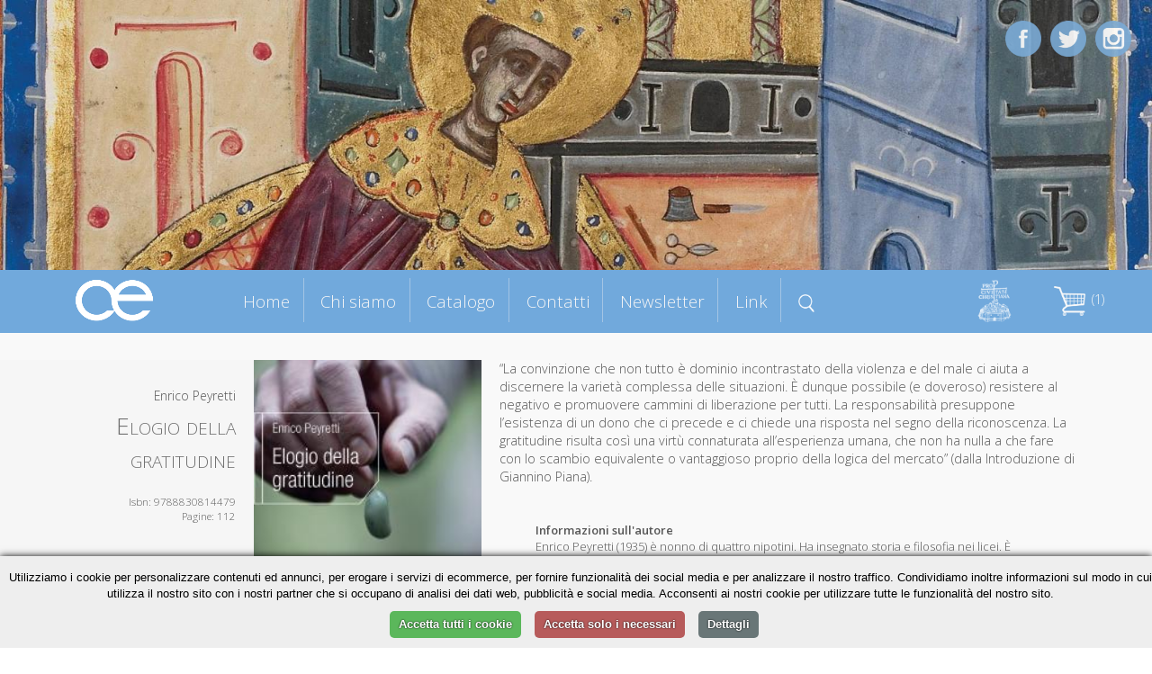

--- FILE ---
content_type: text/html; charset=UTF-8
request_url: https://cittadellaeditrice.com/index.php?content=scheda&id=1369&action=add&id=904&action=add&id=987&action=delete&id=987&iddel=987&action=add&id=908&action=add&id=1129&action=delete&id=1129&iddel=1129&action=add&id=908
body_size: 5925
content:

<!DOCTYPE html>
<!--[if lt IE 7]>      <html class="no-js lt-ie9 lt-ie8 lt-ie7"> <![endif]-->
<!--[if IE 7]>         <html class="no-js lt-ie9 lt-ie8"> <![endif]-->
<!--[if IE 8]>         <html class="no-js lt-ie9"> <![endif]-->
<!--[if gt IE 8]><!--> <html class="no-js"> <!--<![endif]-->
     <!--[if lte IE 9]><style>
         .slidecontent h1,   .slidecontent h2 { display:none; }
         .slidecontent2 { display:none; }
                  #doppione { display:none; }
         </style><![endif]-->
    <head>
        <meta charset="utf-8">
       
        <title>Enrico Peyretti - Elogio della gratitudine</title>
        <meta name="description" content="“La convinzione che non tutto è dominio incontrastato della violenza e del male ci aiuta a discernere la varietà complessa delle situazioni. È dunque possibile (e doveroso) resistere al negativo e promuovere cammini di liberazione per tutti. La responsabilità presuppone l’esistenza di un dono che ci precede e ci chiede una risposta nel segno della riconoscenza. La gratitudine risulta così una virtù connaturata all’esperienza umana, che non ha nulla a che fare con lo scambio equivalente o vantaggioso proprio della logica del mercato” (dalla Introduzione di Giannino Piana).">
        <link rel="stylesheet" href="..//css/normalize.css">
        <link rel="stylesheet" href="..//css/main.css">
        <link rel="stylesheet" href="..//css/jquery.bxslider.css">
<link rel="shortcut icon" href="favicon.ico" type="image/x-icon">
<link rel="icon" href="favicon.ico" type="image/x-icon">

        <script src="../js/zoom.js"></script>
        
        <script src="../js/vendor/modernizr-2.6.2.min.js"></script>
      <script type="text/javascript" src="../js/TweenMax.min.js"></script>
<!--	<script src="http://ajax.googleapis.com/ajax/libs/jquery/1.9.1/jquery.min.js"></script> -->

	<script src="../js/vendor/jquery-1.10.2.min.js"></script>
<script src="https://ajax.googleapis.com/ajax/libs/jqueryui/1.11.4/jquery-ui.min.js"></script>
  	<script>window.jQuery || document.write('<script src="_/js/jquery-1.9.1.min.js"><\/script>')</script>

<!--  	<script src="js/jquery.superscrollorama.js"></script>-->
  	<script type="text/javascript" src="../js/jquery.scrollmagic.min.js"></script>
<script type="text/javascript" src="../js/transit.js"></script>
<script type="text/javascript" src="../js/jquery.simpleslider.js"></script>
  <script src="../js/jquery.bxslider.min.js"></script>
         <meta name="viewport" content="width=device-width, maximum-scale=1.0" />

         <link rel="icon" type="image/png" href="favicon.png">
<link href='https://fonts.googleapis.com/css?family=Open+Sans:400,300,600,400italic&subset=latin,latin-ext' rel='stylesheet' type='text/css'>
    
    
    <script>
$(document).ready(function()
{
 

 $( "#boxmenumob" ).click(function() {
  $( "#boxmenumob ul" ).toggle( "slow" );
});
  
});
    </script>     
         
<script>
						var controller;
						$(document).ready(function($) {
							// init controller
							controller = new ScrollMagic();
						});
					</script>
					
					
					<script>
					function mostra(cosa) {
if (document.getElementById(cosa).style.display!='block') {
document.getElementById(cosa).style.display='block';
} else {
document.getElementById(cosa).style.display='none';
}
}


function chiudiex() {
	if (document.getElementById(dach.quale)!=null) {
	document.getElementById(dach.quale).style.display='none';
	}
}
function mostracol(cosa) {
	dach.quale=cosa
document.getElementById(cosa).style.display='block';

}


		function closanim(cosa) {
					

$('#'+cosa).hide('slow');
}

					function mostranim(cosa) {
					
$('div[id^="dett"]').hide('slow');

$('#'+cosa).toggle('slow');

if ($('#'+cosa).is(':visible') && 1==0) {
   // do something

	var catTopPosition = jQuery('#'+cosa).offset().top-300;

	// When #scroll is clicked

		// Scroll down to 'catTopPosition'
		jQuery('html, body').animate({scrollTop:catTopPosition}, 'slow');
		// Stop the link from acting like a normal anchor link
		return false;

}


}

function scrollasearch() {
   $('html, body').animate({
        scrollTop: $("#titcathome").offset().top-70
    }, 1000);
    }

</script>
					
					 
         <base href="/">
         <base src="/">         
    </head>
    <body>


	<div id="content-wrapper">
		
	








      
    
    

<div id="fotomob"><img src="allegati/head8.jpg"></div>	
			
		<div class='slider' style="visibility:hidden;">
    <div style="width:100%;height:100%;">
     <img src="allegati/head8.jpg" style="opacity:0;"> 


  <div class="slide">
        <div class="slidecontent">
  <img src="allegati/head8.jpg" id="doppione" >       
            <h1 style="color:#ab1f06;"></h1>

        </div>
                <div class="slidecontent2">
                <h3 style="color:#333333;"></h3>
                </div>
    </div>
   
  
    
    




</div></div>

<script>
$(document).ready(function(){
	 // Default options
	 $(".slider").css("visibility", "visible");
    var options = {
        slides: '.slide', // The name of a slide in the slidesContainer
        swipe: true,    // Add possibility to Swipe
        magneticSwipe: true, // Add 'magnetic' swiping. When the user swipes over the screen the slides will attach to the mouse's position
        transition: "fade", // Accepts "slide" and "fade" for a slide or fade transition
        slideTracker: false, // Add a UL with list items to track the current slide
        slideTrackerID: 'slideposition', // The name of the UL that tracks the slides
        slideOnInterval: true, // Slide on interval
        interval: 6000, // Interval to slide on if slideOnInterval is enabled
        animateDuration: 1500, // Duration of an animation
        pauseOnHover: false, // Pause when user hovers the slide container
        useDefaultCSS: true // Add default CSS for positioning the slides
    };

    $(".slider").simpleSlider(options);
});
</script>










<div id="contgenhead" style="min-height:50px;">
		<div id="preheader">
				<div id="boxmenumob">
<img src="images/ico_menu.png" alt="Menu di navigazione">
<ul>
<li id="index"><a href="index.php" title="Homepage - Cittadella Editrice">Home</a></li>
<li id="chi-siamo" class=""><a href="chi-siamo" title="Chi siamo Cittadella Editrice">Chi siamo</a></li>
<li id="catalogo" class=""><a href="catalogo" title="Catalogo Cittadella Editrice">Catalogo</a></li>
<li id="contatti" class=""><a href="contatti" title="Contatti Cittadella Editrice">Contatti</a></li>
<li id="newsletter" class=""><a href="newsletter" title="Newsletter Cittadella Editrice">Newsletter</a></li>
<li id="link" class=""><a href="link" title="Link Cittadella Editrice">Link</a></li>

</ul>
		</div>		
		
		<div id="boxlogo">
		<a href="index.php" title="Homepage Cittadella Editrice"><img src="images/logo.png" alt="logo Cittadella Editrice" class="a_0"></a>
		</div>
		
		<div id="boxmenu">
<ul>
<li id="index"><a href="index.php" title="Homepage - Cittadella Editrice">Home</a></li>
<li id="chi-siamo" class=""><a href="chi-siamo" title="Chi siamo Cittadella Editrice">Chi siamo</a></li>
<li id="catalogo" class=""><a href="catalogo" title="Catalogo Cittadella Editrice">Catalogo</a></li>
<li id="contatti" class=""><a href="contatti" title="Contatti Cittadella Editrice">Contatti</a></li>
<li id="newsletter" class=""><a href="newsletter" title="Newsletter Cittadella Editrice">Newsletter</a></li>
<li id="link" class=""><a href="link" title="Link Cittadella Editrice">Link</a></li>
<li id="menusearch" ><a href="javascript:scrollasearch();" title="Cerca dentro Cittadella Editrice"><img src="images/search.png" alt="cerca nel catalogo" width="18"></a></li>
</ul>
		</div>
		
		
		<div id="logodestra">
<a href="https://www.cittadella.org" target="_blank"><img src="allegati/images/logo%20procivitate%20bianco.png" width="40" alt="Pro civitate Logo"></a>
		</div>
		
	
		
		<div id="headestra">
		<div style="position:relative">
		<div id="boxcar">
<div id="boxcarrello">





<a href=javascript:mostranim('boxdettcarrello')><img border="0" src=images/carrello.png hspace=3>&nbsp;(1)</a>
<div id=boxdettcarrello>		
		<form action="index.php?content=scheda&id=908&action=update" method="post" id="cart"><table width=100% border=0 cellspacing=3 cellpadding=0 id="tabcar">
		<tr><td><b>&nbsp;Titolo</b></td><td align=center><b>Quantit&agrave;</b></td><td align=center><b>Prezzo</b></td><td></td></tr>
		
		<tr><td style=padding-left:5px;><a href="index.php?content=scheda&id=908">Elogio della gratitudine</a></td><td style=text-align:center; width=60><input type="text" name="qty908" value="1" size="1" maxlength="3" /><button type="submit" title="Aggiorna quantità">»</button></td><td>&nbsp;&euro;10.8&nbsp;</td><td><a href="index.php?content=scheda&id=1369&action=add&id=904&action=add&id=987&action=delete&id=987&iddel=987&action=add&id=908&action=add&id=1129&action=delete&id=1129&iddel=1129&action=add&id=908&action=delete&id=908&iddel=908" class="r">&nbsp;Elimina&nbsp;</a></td></tr></table><center>Totale: <strike>&euro;10.8</strike> <font color=red>-5%</font> = <strong>&euro;10.26</strong></p></form>
		
	<form action="index.php?content=modulo_carrello" method="POST">
	<input type="submit" value="Completa l'ordine">
		<input type="button" value="Continua la navigazione" onclick=javascript:mostranim("boxdettcarrello");> 
	</form>		
</div></div></div>
</div>

		
<div id="barrasocial">
<a href="https://www.facebook.com/cittadellaeditrice/?fref=ts" target="_blank" title="Cittadella su Facebook"><img id="ico_fb" src="images/ico_fb.png" alt="Cittadella su Facebook"></a>
<a href="https://twitter.com/EditCittadella" target="_blank" title="Cittadella su Twitter"><img id="ico_tw" src="images/ico_tw.png" alt="Cittadella su Twitter"></a>
<a href="https://www.instagram.com/cittadellalibri/" target="_blank" title="Cittadella su Instagram"><img id="ico_in" src="images/ico_in.png" alt="Cittadella su Instagram"></a>
</div>
</div>
		
		
		
		
			</div>
		</div>	
			
			
			
				
	<style>
#preheader {
position:static;
}	
	</style>
	
<div class="container">

		<div id="topagenda"></div>
</div>
<div class="sfogrigio">
<div class="container" style="text-align:center;">
<div style="position:relative;border:0pt solid red;float:left;width:100%;text-align;center;">
<div id="boxgenrightscheda"><div id="boxrightscheda">
<div class="listaautori">Enrico Peyretti</div>

<h1>Elogio della gratitudine</h1>

<h2></i></h2>

<br />

Isbn: 9788830814479<br>

Pagine: 112<br>

</div>
<div id="bottonischeda"><br />



<div class="prezzosbarrato">
<span class="rilievo"><strike>€ 10.8</strike>&nbsp;</span>

</div>	
	<div class="prezzoscheda"><br />€ 10,26</div>
<div class="icocar" style="margin-bottom:20px;">
<div class="bottone" style="margin-bottom:5px;"><a href="index.php?content=scheda&id=1369&action=add&id=904&action=add&id=987&action=delete&id=987&iddel=987&action=add&id=908&action=add&id=1129&action=delete&id=1129&iddel=1129&action=add&id=908&action=add&id=908">» Acquista</a></div>
</div>

<div class="icocar" style="margin-bottom:20px;">Dalla collana:<br /><i>L'etica e giorni</i></div></div>
</div>
<div id="boxleftscheda">
<img src="https://www.cittadellaeditrice.com/images/jpg/elogio della gratitudine_copertina.jpg" height="400">
</div>
<div id="boxdettscheda">




“La convinzione che non tutto è dominio incontrastato della violenza e del male ci aiuta a discernere la varietà complessa delle situazioni. È dunque possibile (e doveroso) resistere al negativo e promuovere cammini di liberazione per tutti. La responsabilità presuppone l’esistenza di un dono che ci precede e ci chiede una risposta nel segno della riconoscenza. La gratitudine risulta così una virtù connaturata all’esperienza umana, che non ha nulla a che fare con lo scambio equivalente o vantaggioso proprio della logica del mercato” (dalla Introduzione di Giannino Piana).<div id="infoautori"><b>Informazioni sull'autore</b><br>
Enrico Peyretti (1935) è nonno di quattro nipotini. Ha insegnato storia e filosofia nei licei. È membro del Centro Studi Sereno Regis di Torino (www.serenoregis.org), del Centro Interateneo di Studi per la Pace delle Università piemontesi e di reti ecclesiali conciliari ed ecumeniche. Co-fondatore de «il foglio», mensile di alcuni cristiani torinesi (www.ilfoglio.info), collabora con riviste di cultura e spiritualità.</div>

<div class="addthis_toolbox addthis_default_style " style="border:0pt solid red;text-align:center;">
&nbsp;Condividi&nbsp;
<a class="addthis_button_preferred_1"></a>
<a class="addthis_button_preferred_2"></a>
<a class="addthis_button_preferred_3"></a>
<a class="addthis_button_preferred_4"></a>
<a class="addthis_button_compact"></a>
<a class="addthis_counter addthis_bubble_style"></a>
</div>
<script type="text/javascript">var addthis_config = {"data_track_clickback":false,"data_use_cookies_ondomain": !1, "data_use_cookies": !1};</script>
<script type="text/plain" data-cookiescript="accepted" src="https://s7.addthis.com/js/250/addthis_widget.js#pubid=ra-4dde62437f498589"></script>



</div>





</div>
</div></div> <!-- chiudo sfogrigio e container -->



<div class="container">




<script>
$('.addthis_toolbox').delay(1500).slideDown('slow');
$('#boxleftscheda img').fadeIn();
$('#boxdettscheda').delay(300).fadeIn();
</script>




<div class="containerstretto"><h1 style="margin-bottom:0px">Altri titoli della collana</h1></div>


</div>








<a name="lista"></a>

<div class="containerstretto">













<div class="boxlibro">



<div class="libroimg">
<a href="scheda/Etica-del-vivere-1369">

<img src="https://www.cittadellaeditrice.com/images/jpg/Etica del vivere_copertina.jpg" style="border:1pt solid #aaaaaa" >

</a>
 <div class="mask" onclick="javascript:document.location='scheda/Etica-del-vivere-1369'";>  
    <a href="#" class="info" title="Dettagli">Dettagli</a>  
  </div> 

</div>





	<div class="libroautori">
<font class="piccolo">Salvatore Cipressa</font>

</div>

	<div class="librotitolo" >
<a href="scheda/Etica-del-vivere-1369"><b>Etica del vivere</b></a>
</div>
<div class="boxprezzocat"><br /><span class="piccolo spezzaprima"><strike>€ 12,50</strike></span> <b>€ 11,88</b></div>


<div class="icocar">
<div class="bottone" style="margin-bottom:5px;"><a href="index.php?content=scheda&id=1369&action=add&id=904&action=add&id=987&action=delete&id=987&iddel=987&action=add&id=908&action=add&id=1129&action=delete&id=1129&iddel=1129&action=add&id=908&action=add&id=1369">» Acquista</a></div>
<div class="bottone"><a href="scheda/Etica-del-vivere-1369">» Scheda libro</a></div>
</div>

</div>




<div class="boxlibro">



<div class="libroimg">
<a href="scheda/Dire-la-verit%C3%A0-1129">

<img src="https://www.cittadellaeditrice.com/images/jpg/dire la verità_copertina.jpg" style="border:1pt solid #aaaaaa" >

</a>
 <div class="mask" onclick="javascript:document.location='scheda/Dire-la-verit%C3%A0-1129'";>  
    <a href="#" class="info" title="Dettagli">Dettagli</a>  
  </div> 

</div>





	<div class="libroautori">
<font class="piccolo">Fabrizio Turoldo</font>

</div>

	<div class="librotitolo" >
<a href="scheda/Dire-la-verit%C3%A0-1129"><b>Dire la verità</b></a>
</div>

	<div class="librosottotitolo">
<font class="piccolo">Un percorso dalla verità etica all’etica della verità</font>
</div>

<div class="boxprezzocat"><br /><span class="piccolo spezzaprima"><strike>€ 12,50</strike></span> <b>€ 11,88</b></div>


<div class="icocar">
<div class="bottone" style="margin-bottom:5px;"><a href="index.php?content=scheda&id=1369&action=add&id=904&action=add&id=987&action=delete&id=987&iddel=987&action=add&id=908&action=add&id=1129&action=delete&id=1129&iddel=1129&action=add&id=908&action=add&id=1129">» Acquista</a></div>
<div class="bottone"><a href="scheda/Dire-la-verit%C3%A0-1129">» Scheda libro</a></div>
</div>

</div>




<div class="boxlibro">



<div class="libroimg">
<a href="scheda/Il-caso-Fiat-Avio-987">

<img src="https://www.cittadellaeditrice.com/images/jpg/fiat avio_copertina.jpg" style="border:1pt solid #aaaaaa" >

</a>
 <div class="mask" onclick="javascript:document.location='scheda/Il-caso-Fiat-Avio-987'";>  
    <a href="#" class="info" title="Dettagli">Dettagli</a>  
  </div> 

</div>





	<div class="libroautori">
<font class="piccolo">Antonino Puccio</font>

</div>

	<div class="librotitolo" >
<a href="scheda/Il-caso-Fiat-Avio-987"><b>Il caso Fiat Avio</b></a>
</div>
<div class="boxprezzocat"><br /><span class="piccolo spezzaprima"><strike>€ 10,50</strike></span> <b>€ 9,98</b></div>


<div class="icocar">
<div class="bottone" style="margin-bottom:5px;"><a href="index.php?content=scheda&id=1369&action=add&id=904&action=add&id=987&action=delete&id=987&iddel=987&action=add&id=908&action=add&id=1129&action=delete&id=1129&iddel=1129&action=add&id=908&action=add&id=987">» Acquista</a></div>
<div class="bottone"><a href="scheda/Il-caso-Fiat-Avio-987">» Scheda libro</a></div>
</div>

</div>




<div class="boxlibro">



<div class="libroimg">
<a href="scheda/Letica-pubblica-tra-valori-e-diritti-938">

<img src="https://www.cittadellaeditrice.com/images/jpg/l'etica pubblica tra valori e diritti_copertina.jpg" style="border:1pt solid #aaaaaa" >

</a>
 <div class="mask" onclick="javascript:document.location='scheda/Letica-pubblica-tra-valori-e-diritti-938'";>  
    <a href="#" class="info" title="Dettagli">Dettagli</a>  
  </div> 

</div>





	<div class="libroautori">
<font class="piccolo">Francesco Paolo Casavola</font>

</div>

	<div class="librotitolo" >
<a href="scheda/Letica-pubblica-tra-valori-e-diritti-938"><b>L'etica pubblica tra valori e diritti</b></a>
</div>
<div class="boxprezzocat"><br /><span class="piccolo spezzaprima"><strike>€ 11,90</strike></span> <b>€ 11,31</b></div>


<div class="icocar">
<div class="bottone" style="margin-bottom:5px;"><a href="index.php?content=scheda&id=1369&action=add&id=904&action=add&id=987&action=delete&id=987&iddel=987&action=add&id=908&action=add&id=1129&action=delete&id=1129&iddel=1129&action=add&id=908&action=add&id=938">» Acquista</a></div>
<div class="bottone"><a href="scheda/Letica-pubblica-tra-valori-e-diritti-938">» Scheda libro</a></div>
</div>

</div>




<div class="boxlibro">



<div class="libroimg">
<a href="scheda/Elogio-della-gratitudine-908">

<img src="https://www.cittadellaeditrice.com/images/jpg/elogio della gratitudine_copertina.jpg" style="border:1pt solid #aaaaaa" >

</a>
 <div class="mask" onclick="javascript:document.location='scheda/Elogio-della-gratitudine-908'";>  
    <a href="#" class="info" title="Dettagli">Dettagli</a>  
  </div> 

</div>





	<div class="libroautori">
<font class="piccolo">Enrico Peyretti</font>

</div>

	<div class="librotitolo" style=font-size:1.2em !important>
<a href="scheda/Elogio-della-gratitudine-908"><b>Elogio della gratitudine</b></a>
</div>
<div class="boxprezzocat"><br /><span class="piccolo spezzaprima"><strike>€ 10,80</strike></span> <b>€ 10,26</b></div>


<div class="icocar">
<div class="bottone" style="margin-bottom:5px;"><a href="index.php?content=scheda&id=1369&action=add&id=904&action=add&id=987&action=delete&id=987&iddel=987&action=add&id=908&action=add&id=1129&action=delete&id=1129&iddel=1129&action=add&id=908&action=add&id=908">» Acquista</a></div>
<div class="bottone"><a href="scheda/Elogio-della-gratitudine-908">» Scheda libro</a></div>
</div>

</div>




<div class="boxlibro">



<div class="libroimg">
<a href="scheda/Una-bussola-per-luomo-doggi-904">

<img src="https://www.cittadellaeditrice.com/images/jpg/una bussola per l'uomo d'oggi_copertina.jpg" style="border:1pt solid #aaaaaa" >

</a>
 <div class="mask" onclick="javascript:document.location='scheda/Una-bussola-per-luomo-doggi-904'";>  
    <a href="#" class="info" title="Dettagli">Dettagli</a>  
  </div> 

</div>





	<div class="libroautori">
<font class="piccolo">Matteo Prodi</font>

</div>

	<div class="librotitolo" >
<a href="scheda/Una-bussola-per-luomo-doggi-904"><b>Una bussola per l'uomo d'oggi</b></a>
</div>

	<div class="librosottotitolo">
<font class="piccolo">La Costituzione italiana alla luce della crisi</font>
</div>

<div class="boxprezzocat"><br /><span class="piccolo spezzaprima"><strike>€ 11,90</strike></span> <b>€ 11,31</b></div>


<div class="icocar">
<div class="bottone" style="margin-bottom:5px;"><a href="index.php?content=scheda&id=1369&action=add&id=904&action=add&id=987&action=delete&id=987&iddel=987&action=add&id=908&action=add&id=1129&action=delete&id=1129&iddel=1129&action=add&id=908&action=add&id=904">» Acquista</a></div>
<div class="bottone"><a href="scheda/Una-bussola-per-luomo-doggi-904">» Scheda libro</a></div>
</div>

</div>




<div class="boxlibro">



<div class="libroimg">
<a href="scheda/I-nuovi-orizzonti-della-filantropia-868">

<img src="https://www.cittadellaeditrice.com/images/jpg/i nuovi orizzonti della filantropia_copertina.jpg" style="border:1pt solid #aaaaaa" >

</a>
 <div class="mask" onclick="javascript:document.location='scheda/I-nuovi-orizzonti-della-filantropia-868'";>  
    <a href="#" class="info" title="Dettagli">Dettagli</a>  
  </div> 

</div>





	<div class="libroautori">
<font class="piccolo">Angelo Miglietta, Giovanni  Quaglia</font>

</div>

	<div class="librotitolo" style=font-size:1.2em !important>
<a href="scheda/I-nuovi-orizzonti-della-filantropia-868"><b>I nuovi orizzonti della filantropia</b></a>
</div>

	<div class="librosottotitolo">
<font class="piccolo">La Venture Philanthropy</font>
</div>

<div class="boxprezzocat"><br /><span class="piccolo spezzaprima"><strike>€ 13,50</strike></span> <b>€ 12,83</b></div>


<div class="icocar">
<div class="bottone" style="margin-bottom:5px;"><a href="index.php?content=scheda&id=1369&action=add&id=904&action=add&id=987&action=delete&id=987&iddel=987&action=add&id=908&action=add&id=1129&action=delete&id=1129&iddel=1129&action=add&id=908&action=add&id=868">» Acquista</a></div>
<div class="bottone"><a href="scheda/I-nuovi-orizzonti-della-filantropia-868">» Scheda libro</a></div>
</div>

</div>




<div class="boxlibro">



<div class="libroimg">
<a href="scheda/Non-passa-lo-straniero-867">

<img src="https://www.cittadellaeditrice.com/images/jpg/non passa lo straniero_copertina.jpg" style="border:1pt solid #aaaaaa" >

</a>
 <div class="mask" onclick="javascript:document.location='scheda/Non-passa-lo-straniero-867'";>  
    <a href="#" class="info" title="Dettagli">Dettagli</a>  
  </div> 

</div>





	<div class="libroautori">
<font class="piccolo">Maurizio Ambrosini</font>

</div>

	<div class="librotitolo" style=font-size:1.2em !important>
<a href="scheda/Non-passa-lo-straniero-867"><b>Non passa lo straniero?</b></a>
</div>

	<div class="librosottotitolo">
<font class="piccolo">Le politiche migratorie tra sovranità nazionale e diritti umani</font>
</div>

<div class="boxprezzocat"><br /><span class="piccolo spezzaprima"><strike>€ 16,80</strike></span> <b>€ 15,96</b></div>


<div class="icocar">
<div class="bottone" style="margin-bottom:5px;"><a href="index.php?content=scheda&id=1369&action=add&id=904&action=add&id=987&action=delete&id=987&iddel=987&action=add&id=908&action=add&id=1129&action=delete&id=1129&iddel=1129&action=add&id=908&action=add&id=867">» Acquista</a></div>
<div class="bottone"><a href="scheda/Non-passa-lo-straniero-867">» Scheda libro</a></div>
</div>

</div>




<div class="boxlibro">



<div class="libroimg">
<a href="scheda/Etica-e-democrazia-853">

<img src="https://www.cittadellaeditrice.com/images/jpg/allegra_copertina.jpg" style="border:1pt solid #aaaaaa" >

</a>
 <div class="mask" onclick="javascript:document.location='scheda/Etica-e-democrazia-853'";>  
    <a href="#" class="info" title="Dettagli">Dettagli</a>  
  </div> 

</div>





	<div class="libroautori">
<font class="piccolo">Paolo Allegra</font>

</div>

	<div class="librotitolo" style=font-size:1.2em !important>
<a href="scheda/Etica-e-democrazia-853"><b>Etica e democrazia</b></a>
</div>

	<div class="librosottotitolo">
<font class="piccolo">L'etica democratica tra valori e storia</font>
</div>

<div class="boxprezzocat"><br /><span class="piccolo spezzaprima"><strike>€ 10,90</strike></span> <b>€ 10,36</b></div>


<div class="icocar">
<div class="bottone" style="margin-bottom:5px;"><a href="index.php?content=scheda&id=1369&action=add&id=904&action=add&id=987&action=delete&id=987&iddel=987&action=add&id=908&action=add&id=1129&action=delete&id=1129&iddel=1129&action=add&id=908&action=add&id=853">» Acquista</a></div>
<div class="bottone"><a href="scheda/Etica-e-democrazia-853">» Scheda libro</a></div>
</div>

</div>
</div></div>		
		
		
		
		

		
		
		
		
		
		
		
		
		
		
		
		
		
		
		
		
		
		
		
		<!-- INZIO FOOTER -->
		
<div style="clear:both; margin-top:30px;"></div>
<div class="sfogrigiofooter sfondoceleste">
<div class="containerstretto ">
<div id="footer1">www.cittadellaeditrice.com | Assisi 2026 | Tutti i diritti riservati
</div>		

	
<div id="footer2">


Website: <a href="https://www.intermezzi.eu" target="_blank" title="Agenzia di comunicazione siti web Perugia">Attilio Scullari</a> / Raffaele Marciano</a>

</div>		</div>	
	
	</div>

		<!-- FINE FOOTER -->
		
	
	
	
	
	
	</div>
	

	
	
	</div>
	

			<script>
			
			
// When the Document Object Model is ready
jQuery(document).ready(function(){
	// 'catTopPosition' is the amount of pixels #cat
	// is from the top of the document
	var catTopPosition = jQuery('#topagenda').offset().top-85;

	// When #scroll is clicked
	jQuery('#icoscroll').click(function(){
		// Scroll down to 'catTopPosition'
		jQuery('html, body').animate({scrollTop:catTopPosition}, 'slow');
		// Stop the link from acting like a normal anchor link
		return false;
	});
});
 
 
 
 
 
 /* FIXED MENU */
 
     $(window).bind('scroll', function() {
         if ($(window).scrollTop() > 350) {
             $('#preheader').addClass('prefixed');
             $('#boxmenu').addClass('boxmenufixed');
             $('#boxlogo').addClass('boxlogofixed');
         }
         else {
             $('#preheader').removeClass('prefixed');
             $('#boxmenu').removeClass('boxmenufixed');
             $('#boxlogo').removeClass('boxlogofixed');
         }
    });
 
 
 
  </script>		
	
	
	<script>
						$(document).ready(function($) {
							// build tween
							    $("#boxlogo").css("visibility","visible");

							var tween0 = TweenMax.to("#boxlogo", 1.8, {opacity: 1,scale: 1,x:0});
							
							var tween = TweenMax.to("#titleftchisiamo", 0.0, {opacity: 0,scale: 1,x:0});
							var tween = TweenMax.to("#titleftchisiamo", 0.8, {opacity: 1,scale: 1.0,x:0,delay:1});
							
							var tween2 = TweenMax.to("#titcatalogo", 0.0, {opacity: 0,scale: 1,x:0});
							var tween2 = TweenMax.to("#titcatalogo", 0.8, {opacity: 1,scale: 1.0,x:0});
							
							var tween3 = TweenMax.to("#titleftnewsletter", 0.0, {opacity: 0,scale: 1,x:0});
							var tween3 = TweenMax.to("#titleftnewsletter", 0.8, {opacity: 1,scale: 1.0,x:0});
							
							var tween4 = TweenMax.to("#titsocial", 0.0, {opacity: 0,scale: 1,x:0});
							var tween4 = TweenMax.to("#titsocial", 0.8, {opacity: 1,scale: 1.0,x:0});

					
							var tween6 = TweenMax.to("#titcontatti", 0.0, {opacity: 0,scale: 1,x:0});
							var tween6 = TweenMax.to("#titcontatti", 0.8, {opacity: 1,scale: 1.0,x:0});
							


							var tween7 = TweenMax.to("#ico_fb", 0.8, {opacity: 1,scale: 1.0,delay:.6});
							


							var tween8 = TweenMax.to("#ico_tw", 0.8, {opacity: 1,scale: 1.0,delay:.2});
							
var tween8b = TweenMax.to("#ico_in", 0.8, {opacity: 1,scale: 1.0,delay:1});

							
							

var tween11 = TweenMax.to("#titpagina", 0.0, {opacity: 0,scale: 1,x:0});
							var tween11 = TweenMax.to("#titpagina", 0.8, {opacity: 1,scale: 1.0,x:0,delay:.5});


							// build scene
			var scene0 = new ScrollScene({triggerElement: "#preheader"})
											.setTween(tween0)
											.addTo(controller);


			var scene = new ScrollScene({triggerElement: "#preheader"})
											.setTween(tween)
											.addTo(controller);
											
var scene2 = new ScrollScene({triggerElement: "#titcatalogo"})
											.setTween(tween2)
											.addTo(controller);
											
var scene3 = new ScrollScene({triggerElement: "#titleftnewsletter"})
											.setTween(tween3)
											.addTo(controller);
																						
var scene4 = new ScrollScene({triggerElement: "#titsocial"})
											.setTween(tween4)
											.addTo(controller);											
		

var scene6 = new ScrollScene({triggerElement: "#titcontatti"})
											.setTween(tween6)
											.addTo(controller);	
											

var scene7 = new ScrollScene({triggerElement: "#preheader"})
											.setTween(tween7)
											.addTo(controller);	
											
var scene8 = new ScrollScene({triggerElement: "#preheader"})
											.setTween(tween8)
											.addTo(controller);	

var scene8b = new ScrollScene({triggerElement: "#preheader"})
											.setTween(tween8b)
											.addTo(controller);	
											


var scene11 = new ScrollScene({triggerElement: "#preheader"})
											.setTween(tween11)
											.addTo(controller);	

						});
						
			
					</script> 

<script type="text/javascript" charset="UTF-8" src="//cookie-script.com/s/584337fd6124a3656b4f94df56eddfd2.js"></script>
	
</body>
</html>

